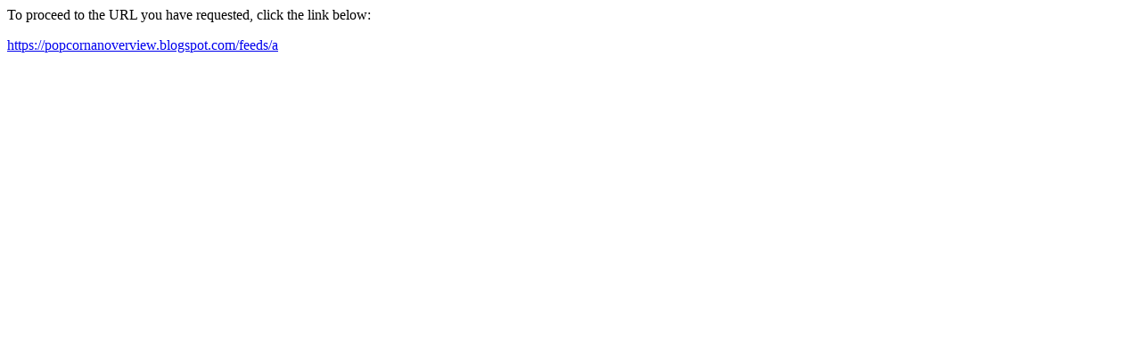

--- FILE ---
content_type: text/html
request_url: http://4darchitecture.net/?URL=https://popcornanoverview.blogspot.com/feeds/a
body_size: 260
content:
<html>
<head>
<meta http-equiv='Content-Type' content='text/html; charset=utf-8'/>
<title>Redirect</title>
</head>
<body><p>To proceed to the URL you have requested, click the link below:</p><p><a rel="nofollow" href='https://popcornanoverview.blogspot.com/feeds/a'>https://popcornanoverview.blogspot.com/feeds/a</a></p>
</body>
</html>